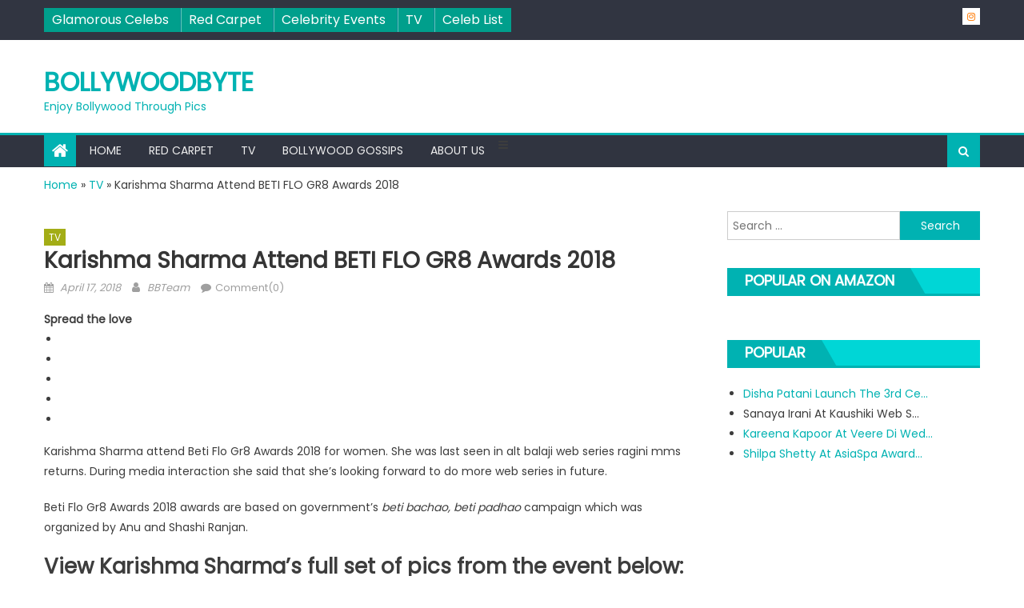

--- FILE ---
content_type: text/html; charset=utf-8
request_url: https://bollywoodbyte.in/karishma-sharma-attend-beti-flo-gr8-awards-2018/
body_size: 11885
content:
<!DOCTYPE html>
<html lang="en-US" prefix="og: http://ogp.me/ns#">
<head>
  <meta charset="utf-8">
  <script>
     (adsbygoogle = window.adsbygoogle || []).push({
          google_ad_client: "ca-pub-2316560008322901",
          enable_page_level_ads: true
     });
  </script>
  <meta name="viewport" content="width=device-width, initial-scale=1">
  <link rel="profile" href="https://gmpg.org/xfn/11">
  <link rel="pingback" href="/xmlrpc.php">
  <title>Karishma Sharma Attend BETI FLO GR8 Awards 2018 - BollywoodByte</title>
  <script type="text/javascript">
  function heateorSssLoadEvent(e) {var t=window.onload;if (typeof window.onload!="function") {window.onload=e}else{window.onload=function() {t();e()}}};   var heateorSssSharingAjaxUrl = 'https://bollywoodbyte.in/wp-admin/admin-ajax.php', heateorSssCloseIconPath = 'https://bollywoodbyte.in/wp-content/plugins/sassy-social-share/public/../images/close.png', heateorSssPluginIconPath = 'https://bollywoodbyte.in/wp-content/plugins/sassy-social-share/public/../images/logo.png', heateorSssHorizontalSharingCountEnable = 0, heateorSssVerticalSharingCountEnable = 0, heateorSssSharingOffset = -10; var heateorSssMobileStickySharingEnabled = 0;var heateorSssCopyLinkMessage = "Link copied.";var heateorSssUrlCountFetched = [], heateorSssSharesText = 'Shares', heateorSssShareText = 'Share';function heateorSssPopup(e) {window.open(e,"popUpWindow","height=400,width=600,left=400,top=100,resizable,scrollbars,toolbar=0,personalbar=0,menubar=no,location=no,directories=no,status")}
  </script>
  <style type="text/css">
                                        .heateor_sss_horizontal_sharing .heateorSssSharing{
                                                        color: #fff;
                                                border-width: 0px;
                        border-style: solid;
                        border-color: transparent;
                }
                                .heateor_sss_horizontal_sharing .heateorSssTCBackground{
                        color:#666;
                }
                                .heateor_sss_horizontal_sharing .heateorSssSharing:hover{
                                                border-color: transparent;
                }
                .heateor_sss_vertical_sharing .heateorSssSharing{
                                                        color: #fff;
                                                border-width: 0px;
                        border-style: solid;
                        border-color: transparent;
                }
                                .heateor_sss_vertical_sharing .heateorSssTCBackground{
                        color:#666;
                }
                                .heateor_sss_vertical_sharing .heateorSssSharing:hover{
                                                border-color: transparent;
                }
  </style>
  <meta name="description" content="Karishma Sharma attend Beti Flo Gr8 Awards 2018 for women. She was last seen in alt balaji web series ragini mms returns. View Karishma Sharma's full set of pics from the event below:">
  <link rel="canonical" href="/karishma-sharma-attend-beti-flo-gr8-awards-2018/">
  <meta property="og:locale" content="en_US">
  <meta property="og:type" content="article">
  <meta property="og:title" content="Karishma Sharma Attend BETI FLO GR8 Awards 2018 - BollywoodByte">
  <meta property="og:description" content="Karishma Sharma attend Beti Flo Gr8 Awards 2018 for women. She was last seen in alt balaji web series ragini mms returns. View Karishma Sharma's full set of pics from the event below:">
  <meta property="og:url" content="https://bollywoodbyte.in/karishma-sharma-attend-beti-flo-gr8-awards-2018/">
  <meta property="og:site_name" content="BollywoodByte">
  <meta property="article:tag" content="karishma sharma">
  <meta property="article:section" content="TV">
  <meta property="article:published_time" content="2018-04-17T21:55:48+00:00">
  <meta property="article:modified_time" content="2018-04-18T00:52:36+00:00">
  <meta property="og:updated_time" content="2018-04-18T00:52:36+00:00">
  <meta property="og:image" content="https://bollywoodbyte.in/wp-content/uploads/2018/04/karishma-sharma.jpg">
  <meta property="og:image:width" content="1775">
  <meta property="og:image:height" content="1071">
  <meta name="twitter:card" content="summary_large_image">
  <meta name="twitter:description" content="Karishma Sharma attend Beti Flo Gr8 Awards 2018 for women. She was last seen in alt balaji web series ragini mms returns. View Karishma Sharma's full set of pics from the event below:">
  <meta name="twitter:title" content="Karishma Sharma Attend BETI FLO GR8 Awards 2018 - BollywoodByte">
  <meta name="twitter:image" content="https://bollywoodbyte.in/wp-content/uploads/2018/04/karishma-sharma.jpg">
  <link rel="amphtml" href="/karishma-sharma-attend-beti-flo-gr8-awards-2018/amp/">
  <link rel="dns-prefetch" href="//fonts.googleapis.com">
  <link rel="dns-prefetch" href="//s.w.org">
  <link rel="alternate" type="application/rss+xml" title="BollywoodByte » Feed" href="/feed/">
  <link rel="alternate" type="application/rss+xml" title="BollywoodByte » Comments Feed" href="/comments/feed/">
  <link rel="alternate" type="application/rss+xml" title="BollywoodByte » Karishma Sharma Attend BETI FLO GR8 Awards 2018 Comments Feed" href="/karishma-sharma-attend-beti-flo-gr8-awards-2018/feed/">
  <script type="text/javascript">
                        window._wpemojiSettings = {"baseUrl":"https:\/\/s.w.org\/images\/core\/emoji\/2.4\/72x72\/","ext":".png","svgUrl":"https:\/\/s.w.org\/images\/core\/emoji\/2.4\/svg\/","svgExt":".svg","source":{"concatemoji":"http:\/\/bollywoodbyte.in\/wp-includes\/js\/wp-emoji-release.min.js"}};
                        !function(a,b,c){function d(a,b){var c=String.fromCharCode;l.clearRect(0,0,k.width,k.height),l.fillText(c.apply(this,a),0,0);var d=k.toDataURL();l.clearRect(0,0,k.width,k.height),l.fillText(c.apply(this,b),0,0);var e=k.toDataURL();return d===e}function e(a){var b;if(!l||!l.fillText)return!1;switch(l.textBaseline="top",l.font="600 32px Arial",a){case"flag":return!(b=d([55356,56826,55356,56819],[55356,56826,8203,55356,56819]))&&(b=d([55356,57332,56128,56423,56128,56418,56128,56421,56128,56430,56128,56423,56128,56447],[55356,57332,8203,56128,56423,8203,56128,56418,8203,56128,56421,8203,56128,56430,8203,56128,56423,8203,56128,56447]),!b);case"emoji":return b=d([55357,56692,8205,9792,65039],[55357,56692,8203,9792,65039]),!b}return!1}function f(a){var c=b.createElement("script");c.src=a,c.defer=c.type="text/javascript",b.getElementsByTagName("head")[0].appendChild(c)}var g,h,i,j,k=b.createElement("canvas"),l=k.getContext&&k.getContext("2d");for(j=Array("flag","emoji"),c.supports={everything:!0,everythingExceptFlag:!0},i=0;i<j.length;i++)c.supports[j[i]]=e(j[i]),c.supports.everything=c.supports.everything&&c.supports[j[i]],"flag"!==j[i]&&(c.supports.everythingExceptFlag=c.supports.everythingExceptFlag&&c.supports[j[i]]);c.supports.everythingExceptFlag=c.supports.everythingExceptFlag&&!c.supports.flag,c.DOMReady=!1,c.readyCallback=function(){c.DOMReady=!0},c.supports.everything||(h=function(){c.readyCallback()},b.addEventListener?(b.addEventListener("DOMContentLoaded",h,!1),a.addEventListener("load",h,!1)):(a.attachEvent("onload",h),b.attachEvent("onreadystatechange",function(){"complete"===b.readyState&&c.readyCallback()})),g=c.source||{},g.concatemoji?f(g.concatemoji):g.wpemoji&&g.twemoji&&(f(g.twemoji),f(g.wpemoji)))}(window,document,window._wpemojiSettings);
  </script>
  <style type="text/css">
  img.wp-smiley,
  img.emoji {
        display: inline !important;
        border: none !important;
        box-shadow: none !important;
        height: 1em !important;
        width: 1em !important;
        margin: 0 .07em !important;
        vertical-align: -0.1em !important;
        background: none !important;
        padding: 0 !important;
  }
  </style>
  <link rel="stylesheet" id="wordpress-popular-posts-css-css" href="/wp-content/plugins/wordpress-popular-posts/public/css/wpp.css" type="text/css" media="all">
  <link rel="stylesheet" id="megamenu-css" href="/wp-content/uploads/maxmegamenu/style.css" type="text/css" media="all">
  <link rel="stylesheet" id="dashicons-css" href="/wp-includes/css/dashicons.min.css" type="text/css" media="all">
  <link rel="stylesheet" id="font-awesome-css" href="/wp-content/themes/eggnews/assets/lib/font-awesome/css/font-awesome.min.css" type="text/css" media="all">
  <link rel="stylesheet" id="eggnews-google-font-css" href="https://fonts.googleapis.com/css?family=Poppins&ver=4.9.5" type="text/css" media="all">
  <link rel="stylesheet" id="eggnews-style-1-css" href="/wp-content/themes/eggnews/assets/css/eggnews.css" type="text/css" media="all">
  <link rel="stylesheet" id="eggnews-style-css" href="/wp-content/themes/eggnews/style.css" type="text/css" media="all">
  <link rel="stylesheet" id="eggnews-responsive-css" href="/wp-content/themes/eggnews/assets/css/eggnews-responsive.css" type="text/css" media="all">
  <link rel="stylesheet" id="heateor_sss_frontend_css-css" href="/wp-content/plugins/sassy-social-share/public/css/sassy-social-share-public.css" type="text/css" media="all">
  <link rel="stylesheet" id="heateor_sss_sharing_default_svg-css" href="/wp-content/plugins/sassy-social-share/public/../admin/css/sassy-social-share-svg.css" type="text/css" media="all">
  <link rel="stylesheet" id="zmg-pn-css-css" href="/wp-content/plugins/zamango-page-navigation/zmg_page_navigation.css" type="text/css" media="all">
  <script type="text/javascript">
  /* <![CDATA[ */
  var monsterinsights_frontend = {"js_events_tracking":"true","is_debug_mode":"false","download_extensions":"doc,exe,js,pdf,ppt,tgz,zip,xls","inbound_paths":"","home_url":"http:\/\/bollywoodbyte.in","track_download_as":"event","internal_label":"int","hash_tracking":"false"};
  /* ]]> */
  </script>
  <script type="text/javascript" src="/wp-content/plugins/google-analytics-for-wordpress/assets/js/frontend.min.js"></script>
  <script type="text/javascript">
  /* <![CDATA[ */
  var wpp_params = {"sampling_active":"","sampling_rate":"100","ajax_url":"http:\/\/bollywoodbyte.in\/wp-admin\/admin-ajax.php","action":"update_views_ajax","ID":"3253","token":"865b712ceb"};
  /* ]]> */
  </script>
  <script type="text/javascript" src="/wp-content/plugins/wordpress-popular-posts/public/js/wpp.js"></script>
  <script type="text/javascript" src="/wp-includes/js/jquery/jquery.js"></script>
  <script type="text/javascript" src="/wp-includes/js/jquery/jquery-migrate.min.js"></script>
  <link rel="https://api.w.org/" href="/wp-json/">
  <link rel="EditURI" type="application/rsd+xml" title="RSD" href="/xmlrpc.php">
  <link rel="wlwmanifest" type="application/wlwmanifest+xml" href="/wp-includes/wlwmanifest.xml">
  <link rel="shortlink" href="/?p=3253">
  <link rel="alternate" type="application/json+oembed" href="/wp-json/oembed/1.0/embed?url=http%3A%2F%2Fwww.bollywoodbyte.in%2Fkarishma-sharma-attend-beti-flo-gr8-awards-2018%2F">
  <link rel="alternate" type="text/xml+oembed" href="/wp-json/oembed/1.0/embed?url=http%3A%2F%2Fwww.bollywoodbyte.in%2Fkarishma-sharma-attend-beti-flo-gr8-awards-2018%2F&format=xml">
  <style type="text/css">
                        .category-button.teg-cat-8 a { background: #d817cf}
  .category-button.teg-cat-8 a:hover { background: #a6009d}
  .block-header.teg-cat-8 { border-left: 2px solid #d817cf }
  .rtl .block-header.teg-cat-8 { border-left: none; border-right: 2px solid #d817cf }
  .archive .page-header.teg-cat-8 { border-left: 4px solid #d817cf }
  .rtl.archive .page-header.teg-cat-8 { border-left: none; border-right: 4px solid #d817cf }
  #site-navigation ul li.teg-cat-8 { border-bottom-color: #d817cf }
  .category-button.teg-cat-3 a { background: #108c10}
  .category-button.teg-cat-3 a:hover { background: #005a00}
  .block-header.teg-cat-3 { border-left: 2px solid #108c10 }
  .rtl .block-header.teg-cat-3 { border-left: none; border-right: 2px solid #108c10 }
  .archive .page-header.teg-cat-3 { border-left: 4px solid #108c10 }
  .rtl.archive .page-header.teg-cat-3 { border-left: none; border-right: 4px solid #108c10 }
  #site-navigation ul li.teg-cat-3 { border-bottom-color: #108c10 }
  .category-button.teg-cat-6 a { background: #1c27bf}
  .category-button.teg-cat-6 a:hover { background: #00008d}
  .block-header.teg-cat-6 { border-left: 2px solid #1c27bf }
  .rtl .block-header.teg-cat-6 { border-left: none; border-right: 2px solid #1c27bf }
  .archive .page-header.teg-cat-6 { border-left: 4px solid #1c27bf }
  .rtl.archive .page-header.teg-cat-6 { border-left: none; border-right: 4px solid #1c27bf }
  #site-navigation ul li.teg-cat-6 { border-bottom-color: #1c27bf }
  .category-button.teg-cat-7 a { background: #00b2b2}
  .category-button.teg-cat-7 a:hover { background: #008080}
  .block-header.teg-cat-7 { border-left: 2px solid #00b2b2 }
  .rtl .block-header.teg-cat-7 { border-left: none; border-right: 2px solid #00b2b2 }
  .archive .page-header.teg-cat-7 { border-left: 4px solid #00b2b2 }
  .rtl.archive .page-header.teg-cat-7 { border-left: none; border-right: 4px solid #00b2b2 }
  #site-navigation ul li.teg-cat-7 { border-bottom-color: #00b2b2 }
  .category-button.teg-cat-4 a { background: #af1aa8}
  .category-button.teg-cat-4 a:hover { background: #7d0076}
  .block-header.teg-cat-4 { border-left: 2px solid #af1aa8 }
  .rtl .block-header.teg-cat-4 { border-left: none; border-right: 2px solid #af1aa8 }
  .archive .page-header.teg-cat-4 { border-left: 4px solid #af1aa8 }
  .rtl.archive .page-header.teg-cat-4 { border-left: none; border-right: 4px solid #af1aa8 }
  #site-navigation ul li.teg-cat-4 { border-bottom-color: #af1aa8 }
  .category-button.teg-cat-5 a { background: #c91414}
  .category-button.teg-cat-5 a:hover { background: #970000}
  .block-header.teg-cat-5 { border-left: 2px solid #c91414 }
  .rtl .block-header.teg-cat-5 { border-left: none; border-right: 2px solid #c91414 }
  .archive .page-header.teg-cat-5 { border-left: 4px solid #c91414 }
  .rtl.archive .page-header.teg-cat-5 { border-left: none; border-right: 4px solid #c91414 }
  #site-navigation ul li.teg-cat-5 { border-bottom-color: #c91414 }
  .category-button.teg-cat-19 a { background: #a3ad16}
  .category-button.teg-cat-19 a:hover { background: #717b00}
  .block-header.teg-cat-19 { border-left: 2px solid #a3ad16 }
  .rtl .block-header.teg-cat-19 { border-left: none; border-right: 2px solid #a3ad16 }
  .archive .page-header.teg-cat-19 { border-left: 4px solid #a3ad16 }
  .rtl.archive .page-header.teg-cat-19 { border-left: none; border-right: 4px solid #a3ad16 }
  #site-navigation ul li.teg-cat-19 { border-bottom-color: #a3ad16 }
  .category-button.teg-cat-1 a { background: #00b2b2}
  .category-button.teg-cat-1 a:hover { background: #008080}
  .block-header.teg-cat-1 { border-left: 2px solid #00b2b2 }
  .rtl .block-header.teg-cat-1 { border-left: none; border-right: 2px solid #00b2b2 }
  .archive .page-header.teg-cat-1 { border-left: 4px solid #00b2b2 }
  .rtl.archive .page-header.teg-cat-1 { border-left: none; border-right: 4px solid #00b2b2 }
  #site-navigation ul li.teg-cat-1 { border-bottom-color: #00b2b2 }
  .navigation .nav-links a,.bttn,button,input[type='button'],input[type='reset'],input[type='submit'],.navigation .nav-links a:hover,.bttn:hover,button,input[type='button']:hover,input[type='reset']:hover,input[type='submit']:hover,.edit-link .post-edit-link, .reply .comment-reply-link,.home-icon,.search-main,.header-search-wrapper .search-form-main .search-submit,.teg-slider-section .bx-controls a:hover,.widget_search .search-submit,.error404 .page-title,.archive.archive-classic .entry-title a:after,#teg-scrollup,.widget_tag_cloud .tagcloud a:hover,.sub-toggle,#site-navigation ul > li:hover > .sub-toggle, #site-navigation ul > li.current-menu-item .sub-toggle, #site-navigation ul > li.current-menu-ancestor .sub-toggle{ background:#00b2b2} .breaking_news_wrap .bx-controls-direction a, .breaking_news_wrap .bx-controls-direction a:hover:before{color:#fff;}
  .navigation .nav-links a,.bttn,button,input[type='button'],input[type='reset'],input[type='submit'],.widget_search .search-submit,.widget_tag_cloud .tagcloud a:hover{ border-color:#00b2b2}
  .comment-list .comment-body ,.header-search-wrapper .search-form-main{ border-top-color:#00b2b2}
  #site-navigation ul li,.header-search-wrapper .search-form-main:before{ border-bottom-color:#00b2b2}
  .archive .page-header,.block-header, .widget .widget-title-wrapper, .related-articles-wrapper .widget-title-wrapper{ border-left-color:#00b2b2}
  a,a:hover,a:focus,a:active,.entry-footer a:hover,.comment-author .fn .url:hover,#cancel-comment-reply-link,#cancel-comment-reply-link:before, .logged-in-as a,.top-menu ul li a:hover,#footer-navigation ul li a:hover,#site-navigation ul li a:hover,#site-navigation ul li.current-menu-item a,.teg-slider-section .slide-title a:hover,.featured-post-wrapper .featured-title a:hover,.eggnews_block_grid .post-title a:hover,.slider-meta-wrapper span:hover,.slider-meta-wrapper a:hover,.featured-meta-wrapper span:hover,.featured-meta-wrapper a:hover,.post-meta-wrapper > span:hover,.post-meta-wrapper span > a:hover ,.grid-posts-block .post-title a:hover,.list-posts-block .single-post-wrapper .post-content-wrapper .post-title a:hover,.column-posts-block .single-post-wrapper.secondary-post .post-content-wrapper .post-title a:hover,.widget a:hover::before,.widget li:hover::before,.entry-title a:hover,.entry-meta span a:hover,.post-readmore a:hover,.archive-classic .entry-title a:hover,
            .archive-columns .entry-title a:hover,.related-posts-wrapper .post-title a:hover, .widget .widget-title a:hover,.related-articles-wrapper .related-title a:hover { color:#00b2b2}
  #content .block-header,#content .widget .widget-title-wrapper,#content .related-articles-wrapper .widget-title-wrapper {background-color: #00d6d6;}
  .block-header .block-title, .widget .widget-title, .related-articles-wrapper .related-title {background-color: #00b2b2;}
  .block-header, .widget .widget-title-wrapper, .related-articles-wrapper .widget-title-wrapper {border-left-color: #00b2b2;border-bottom-color: #00b2b2}
  #content .block-header .block-title:after, #content .widget .widget-title:after, #content .related-articles-wrapper .related-title:after {border-bottom-color: #00b2b2;border-bottom-color: #00b2b2}
  .archive .page-header {background-color: #00d6d6}
  #site-navigation ul li.current-menu-item a,.bx-default-pager .bx-pager-item a.active {border-color: #00b2b2}
  .bottom-header-wrapper {border-color: #00b2b2}
  .top-menu ul li, .eggnews-ticker-wrapper ~ .top-header-section {border-color: #00b2b2}
  .ticker-caption, .breaking_news_wrap.fade .bx-controls-direction a.bx-next:hover, .breaking_news_wrap.fade .bx-controls-direction a.bx-prev:hover {background-color: #00b2b2}
  .ticker-content-wrapper .news-post a:hover, .eggnews-carousel .item .carousel-content-wrapper a:hover{color: #00b2b2}
  .eggnews-carousel .item .carousel-content-wrapper h3 a:hover, body .eggnews-carousel h3 a:hover, footer#colophon .eggnews-carousel h3 a:hover, footer#colophon a:hover, .widget a:hover, .breaking_news_wrap .article-content.feature_image .post-title a:hover{color: #00b2b2}
  .widget .owl-theme .owl-dots .owl-dot.active span{background: #00b2b2}
  .rtl #content .block-header .block-title::after, .rtl #content .related-articles-wrapper .related-title::after, .rtl #content .widget .widget-title::after{border-right-color: #00b2b2}
  </style>
  <style type="text/css">
                        .site-title a,
                .site-description {
                        color: #00b2b2;
                }
  </style>
  <link rel="icon" href="/wp-content/uploads/2018/03/cropped-LogoMakr_79qVsl-1.png" sizes="32x32">
  <link rel="icon" href="/wp-content/uploads/2018/03/cropped-LogoMakr_79qVsl-1.png" sizes="192x192">
  <link rel="apple-touch-icon-precomposed" href="/wp-content/uploads/2018/03/cropped-LogoMakr_79qVsl-1.png">
  <meta name="msapplication-TileImage" content="https://bollywoodbyte.in/wp-content/uploads/2018/03/cropped-LogoMakr_79qVsl-1.png">
  <style type="text/css">
  /** Mega Menu CSS: fs **/
  </style>
</head>
<body class="post-template-default single single-post postid-3253 single-format-standard mega-menu-top-header mega-menu-max-mega-menu-1 default_skin fullwidth_layout right-sidebar">  <ins data-ad-channel="b1abb8ba140ddacf357f0dd10203906a" data-biqdiq-init></ins>

  <div id="page" class="site">
    <a class="skip-link screen-reader-text" href="#content">Skip to content</a>
    <header id="masthead" class="site-header">
      <div class="custom-header">
        <div class="custom-header-media"></div>
      </div>
      <div class="top-header-section">
        <div class="teg-container">
          <div class="top-left-header">
            <nav id="top-header-navigation" class="top-navigation">
              <div id="mega-menu-wrap-top-header" class="mega-menu-wrap">
                <div class="mega-menu-toggle" tabindex="0">
                  <div class="mega-toggle-blocks-left"></div>
                  <div class="mega-toggle-blocks-center"></div>
                  <div class="mega-toggle-blocks-right">
                    <div class="mega-toggle-block mega-menu-toggle-block mega-toggle-block-1" id="mega-toggle-block-1">
                      <span class="mega-toggle-label"><span class="mega-toggle-label-closed">MENU</span><span class="mega-toggle-label-open">MENU</span></span>
                    </div>
                  </div>
                </div>
                <ul id="mega-menu-top-header" class="mega-menu mega-menu-horizontal mega-no-js" data-event="hover_intent" data-effect="fade_up" data-effect-speed="200" data-effect-mobile="slide" data-effect-speed-mobile="600" data-second-click="close" data-document-click="collapse" data-vertical-behaviour="standard" data-breakpoint="0" data-unbind="true">
                  <li class="mega-menu-item mega-menu-item-type-taxonomy mega-menu-item-object-category mega-align-bottom-left mega-menu-flyout mega-menu-item-18" id="mega-menu-item-18">
                    <a class="mega-menu-link" href="/category/glamorous-celebs/" tabindex="0">Glamorous Celebs</a>
                  </li>
                  <li class="mega-menu-item mega-menu-item-type-taxonomy mega-menu-item-object-category mega-align-bottom-left mega-menu-flyout mega-menu-item-19" id="mega-menu-item-19">
                    <a class="mega-menu-link" href="/category/red-carpet/" tabindex="0">Red Carpet</a>
                  </li>
                  <li class="mega-menu-item mega-menu-item-type-taxonomy mega-menu-item-object-category mega-align-bottom-left mega-menu-flyout mega-menu-item-16" id="mega-menu-item-16">
                    <a class="mega-menu-link" href="/category/celebrity-events/" tabindex="0">Celebrity Events</a>
                  </li>
                  <li class="mega-menu-item mega-menu-item-type-taxonomy mega-menu-item-object-category mega-current-post-ancestor mega-current-menu-parent mega-current-post-parent mega-align-bottom-left mega-menu-flyout mega-menu-item-343" id="mega-menu-item-343">
                    <a class="mega-menu-link" href="/category/tv/" tabindex="0">TV</a>
                  </li>
                  <li class="mega-menu-item mega-menu-item-type-post_type mega-menu-item-object-page mega-align-bottom-left mega-menu-flyout mega-menu-item-5526" id="mega-menu-item-5526">
                    <a class="mega-menu-link" href="/celebs-list/" tabindex="0">Celeb List</a>
                  </li>
                </ul>
              </div>
            </nav>
          </div>
          <div class="top-social-wrapper">
            <span class="social-link"><i class="fa fa-instagram"></i></span>
          </div>
        </div>
      </div>
      <div class="logo-ads-wrapper clearfix">
        <div class="teg-container">
          <div class="site-branding">
            <div class="site-title-wrapper">
              <p class="site-title"><a href="/" rel="home">BollywoodByte</a></p>
              <p class="site-description">Enjoy Bollywood Through Pics</p>
            </div>
          </div>
          <div class="header-ads-wrapper"></div>
        </div>
      </div>
      <div id="teg-menu-wrap" class="bottom-header-wrapper clearfix">
        <div class="teg-container">
          <div class="home-icon">
            <a href="/" rel="home"><i class="fa fa-home"></i></a>
          </div>
<i class="fa fa-navicon"></i>
          <nav id="site-navigation" class="main-navigation">
            <div class="menu">
              <ul>
                <li id="menu-item-735" class="menu-item menu-item-type-custom menu-item-object-custom menu-item-home menu-item-735">
                  <a href="/">Home</a>
                </li>
                <li id="menu-item-5524" class="menu-item menu-item-type-taxonomy menu-item-object-category menu-item-5524 teg-cat-5">
                  <a href="/category/red-carpet/">Red Carpet</a>
                </li>
                <li id="menu-item-5525" class="menu-item menu-item-type-taxonomy menu-item-object-category current-post-ancestor current-menu-parent current-post-parent menu-item-5525 teg-cat-19">
                  <a href="/category/tv/">TV</a>
                </li>
                <li id="menu-item-5532" class="menu-item menu-item-type-taxonomy menu-item-object-category menu-item-5532 teg-cat-3">
                  <a href="/category/bollywood-gossips/">Bollywood Gossips</a>
                </li>
                <li id="menu-item-737" class="menu-item menu-item-type-post_type menu-item-object-page menu-item-737">
                  <a href="/about/">About Us</a>
                </li>
              </ul>
            </div>
          </nav>
          <div class="header-search-wrapper">
            <span class="search-main"><i class="fa fa-search"></i></span>
            <div class="search-form-main clearfix">
              <form role="search" method="get" class="search-form" action="https://bollywoodbyte.in/">
                <label><span class="screen-reader-text">Search for:</span> <input type="search" class="search-field" placeholder="Search …" value="" name="s"></label> <input type="submit" class="search-submit" value="Search">
              </form>
            </div>
          </div>
        </div>
      </div>
    </header>
    <div id="content" class="site-content">
      <div class="teg-container">
        <p id="breadcrumbs"><span xmlns:v="http://rdf.data-vocabulary.org/#"><span typeof="v:Breadcrumb"><a href="/" rel="v:url" property="v:title">Home</a> » <span rel="v:child" typeof="v:Breadcrumb"><a href="/category/tv/" rel="v:url" property="v:title">TV</a> » <span class="breadcrumb_last">Karishma Sharma Attend BETI FLO GR8 Awards 2018</span></span></span></span></p>
        <div id="primary" class="content-area">
          <main id="main" class="site-main" role="main">
            <article id="post-3253" class="post-3253 post type-post status-publish format-standard has-post-thumbnail hentry category-tv tag-karishma-sharma">
              <div class="single-post-image">
                <figure>
                  
                </figure>
              </div>
              <header class="entry-header">
                <div class="post-cat-list">
                  <span class="category-button teg-cat-19"><a href="/category/tv/">TV</a></span>
                </div>
                <h1 class="entry-title">Karishma Sharma Attend BETI FLO GR8 Awards 2018</h1>
                <div class="entry-meta">
                  <span class="posted-on"><span class="screen-reader-text">Posted on</span> <a href="/karishma-sharma-attend-beti-flo-gr8-awards-2018/" rel="bookmark"><time class="entry-date published" datetime="2018-04-17T21:55:48+00:00">April 17, 2018</time><time class="updated" datetime="2018-04-18T00:52:36+00:00">April 18, 2018</time></a></span> <span class="byline"><span class="screen-reader-text">Author</span> <span class="author vcard"><a class="url fn n" href="/author/taton/">BBTeam</a></span></span> <span class="comments-link"><a href="/karishma-sharma-attend-beti-flo-gr8-awards-2018/#respond">Comment(0)</a></span>
                </div>
              </header>
              <div class="entry-content">
                <div class="heateorSssClear"></div>
                <div class="heateor_sss_sharing_container heateor_sss_horizontal_sharing" heateor-sss-data-href="/karishma-sharma-attend-beti-flo-gr8-awards-2018/">
                  <div class="heateor_sss_sharing_title" style="font-weight:bold">
                    Spread the love
                  </div>
                  <ul class="heateor_sss_sharing_ul">
                    <li class="heateorSssSharingRound"><i style="width:35px;height:35px;border-radius:999px;" alt="Facebook" title="Facebook" class="heateorSssSharing heateorSssFacebookBackground" onclick='heateorSssPopup("https://www.facebook.com/sharer/sharer.php?u=http%3A%2F%2Fwww.bollywoodbyte.in%2Fkarishma-sharma-attend-beti-flo-gr8-awards-2018%2F")'></i></li>
                    <li class="heateorSssSharingRound"><i style="width:35px;height:35px;border-radius:999px;" alt="Twitter" title="Twitter" class="heateorSssSharing heateorSssTwitterBackground" onclick='heateorSssPopup("http://twitter.com/intent/tweet?text=Karishma%20Sharma%20Attend%20BETI%20FLO%20GR8%20Awards%202018&url=http%3A%2F%2Fwww.bollywoodbyte.in%2Fkarishma-sharma-attend-beti-flo-gr8-awards-2018%2F")'></i></li>
                    <li class="heateorSssSharingRound"><i style="width:35px;height:35px;border-radius:999px;" alt="Whatsapp" title="Whatsapp" class="heateorSssSharing heateorSssWhatsappBackground"></i></li>
                    <li class="heateorSssSharingRound"><i style="width:35px;height:35px;border-radius:999px;" alt="Google plus" title="Google plus" class="heateorSssSharing heateorSssGoogleplusBackground" onclick='heateorSssPopup("https://plus.google.com/share?url=http%3A%2F%2Fwww.bollywoodbyte.in%2Fkarishma-sharma-attend-beti-flo-gr8-awards-2018%2F")'></i></li>
                    <li class="heateorSssSharingRound"><i style="width:35px;height:35px;border-radius:999px;" alt="Facebook Messenger" title="Facebook Messenger" class="heateorSssSharing heateorSssFacebookMessengerBackground" onclick='heateorSssPopup("https://www.facebook.com/dialog/send?app_id=1904103319867886&display=popup&link=http%3A%2F%2Fwww.bollywoodbyte.in%2Fkarishma-sharma-attend-beti-flo-gr8-awards-2018%2F&redirect_uri=http%3A%2F%2Fwww.bollywoodbyte.in%2Fkarishma-sharma-attend-beti-flo-gr8-awards-2018%2F")'></i></li>
                  </ul>
                  <div class="heateorSssClear"></div>
                </div>
                <div class="heateorSssClear"></div>
                <p>Karishma Sharma attend Beti Flo Gr8 Awards 2018 for women. She was last seen in alt balaji web series ragini mms returns. During media interaction she said that she’s looking forward to do more web series in future.</p>
                <p>Beti Flo Gr8 Awards 2018 awards are based on government’s <em>beti bachao, beti padhao</em> campaign which was organized by Anu and Shashi Ranjan.</p>
                <h3>View Karishma Sharma’s full set of pics from the event below:</h3>
                <p></p>
                <p></p>
                <p></p>
                <p></p>
                <p></p>
                <p></p>
                <p></p>
                <p></p>
                <p></p>
                <p></p>
                <p></p>
                <p></p>
                <p></p>
                <p></p>
                <p></p>
                <p></p>
                <p></p>
                <p></p>
                <p></p>
                <p></p>
                <p></p>
                <p></p>
                <p></p>
                <p></p>
                <p></p>
                <p></p>
                <p></p>
                <p></p>
                <p></p>
                <p> </p>
              </div>
              <footer class="entry-footer">
                <span class="tags-links">Tagged <a href="/tag/karishma-sharma/" rel="tag">karishma sharma</a></span>
              </footer>
            </article>
            <div class="related-articles-wrapper">
              <div class="widget-title-wrapper">
                <h2 class="related-title">Related Articles</h2>
              </div>
              <div class="related-posts-wrapper clearfix">
                <div class="single-post-wrap">
                  <div class="post-thumb-wrapper">
                    <a href="/jennifer-winget-at-dadasaheb-phalke-excellence-awards-2018/" title="Jennifer Winget At Dadasaheb Phalke Excellence Awards 2018">
                    <figure>
                      
                    </figure></a>
                  </div>
                  <div class="related-content-wrapper">
                    <div class="post-cat-list">
                      <span class="category-button teg-cat-5"><a href="/category/red-carpet/">Red Carpet</a></span> <span class="category-button teg-cat-19"><a href="/category/tv/">TV</a></span>
                    </div>
                    <h3 class="post-title"><a href="/jennifer-winget-at-dadasaheb-phalke-excellence-awards-2018/">Jennifer Winget At Dadasaheb Phalke Excellence Awards 2018</a></h3>
                    <div class="post-meta-wrapper">
                      <span class="posted-on"><span class="screen-reader-text">Posted on</span> <a href="/jennifer-winget-at-dadasaheb-phalke-excellence-awards-2018/" rel="bookmark"><time class="entry-date published" datetime="2018-04-22T03:56:14+00:00">April 22, 2018</time><time class="updated" datetime="2018-04-28T17:22:50+00:00">April 28, 2018</time></a></span> <span class="byline"><span class="screen-reader-text">Author</span> <span class="author vcard"><a class="url fn n" href="/author/taton/">BBTeam</a></span></span>
                    </div>
                    <div class="heateorSssClear"></div>
                    <div class="heateor_sss_sharing_container heateor_sss_horizontal_sharing" heateor-sss-data-href="/jennifer-winget-at-dadasaheb-phalke-excellence-awards-2018/">
                      <div class="heateor_sss_sharing_title" style="font-weight:bold">
                        Spread the love
                      </div>
                      <ul class="heateor_sss_sharing_ul">
                        <li class="heateorSssSharingRound"><i style="width:35px;height:35px;border-radius:999px;" alt="Facebook" title="Facebook" class="heateorSssSharing heateorSssFacebookBackground" onclick='heateorSssPopup("https://www.facebook.com/sharer/sharer.php?u=http%3A%2F%2Fwww.bollywoodbyte.in%2Fjennifer-winget-at-dadasaheb-phalke-excellence-awards-2018%2F")'></i></li>
                        <li class="heateorSssSharingRound"><i style="width:35px;height:35px;border-radius:999px;" alt="Twitter" title="Twitter" class="heateorSssSharing heateorSssTwitterBackground" onclick='heateorSssPopup("http://twitter.com/intent/tweet?text=Jennifer%20Winget%20At%20Dadasaheb%20Phalke%20Excellence%20Awards%202018&url=http%3A%2F%2Fwww.bollywoodbyte.in%2Fjennifer-winget-at-dadasaheb-phalke-excellence-awards-2018%2F")'></i></li>
                        <li class="heateorSssSharingRound"><i style="width:35px;height:35px;border-radius:999px;" alt="Whatsapp" title="Whatsapp" class="heateorSssSharing heateorSssWhatsappBackground"></i></li>
                        <li class="heateorSssSharingRound"><i style="width:35px;height:35px;border-radius:999px;" alt="Google plus" title="Google plus" class="heateorSssSharing heateorSssGoogleplusBackground" onclick='heateorSssPopup("https://plus.google.com/share?url=http%3A%2F%2Fwww.bollywoodbyte.in%2Fjennifer-winget-at-dadasaheb-phalke-excellence-awards-2018%2F")'></i></li>
                        <li class="heateorSssSharingRound"><i style="width:35px;height:35px;border-radius:999px;" alt="Facebook Messenger" title="Facebook Messenger" class="heateorSssSharing heateorSssFacebookMessengerBackground" onclick='heateorSssPopup("https://www.facebook.com/dialog/send?app_id=1904103319867886&display=popup&link=http%3A%2F%2Fwww.bollywoodbyte.in%2Fjennifer-winget-at-dadasaheb-phalke-excellence-awards-2018%2F&redirect_uri=http%3A%2F%2Fwww.bollywoodbyte.in%2Fjennifer-winget-at-dadasaheb-phalke-excellence-awards-2018%2F")'></i></li>
                      </ul>
                      <div class="heateorSssClear"></div>
                    </div>
                    <div class="heateorSssClear"></div>
                    <p>Spread the loveJennifer Winget attended Dadasaheb Phalke excellence awards 2018 red carpet event. She received the best actress drama award for her role in tv serial Beyhadh. The Dadasaheb Phalke Excellence Award 2018 was organised by Smile Foundation. The award is to honor those individuals who have contributed outstandingly towards entertainment industry and the development of […]</p>
                  </div>
                </div>
                <div class="single-post-wrap">
                  <div class="post-thumb-wrapper">
                    <a href="/saumya-tandon-at-entertainment-ki-raat-show-launch/" title="Saumya Tandon At Entertainment Ki Raat Show Launch">
                    <figure>
                      
                    </figure></a>
                  </div>
                  <div class="related-content-wrapper">
                    <div class="post-cat-list">
                      <span class="category-button teg-cat-19"><a href="/category/tv/">TV</a></span>
                    </div>
                    <h3 class="post-title"><a href="/saumya-tandon-at-entertainment-ki-raat-show-launch/">Saumya Tandon At Entertainment Ki Raat Show Launch</a></h3>
                    <div class="post-meta-wrapper">
                      <span class="posted-on"><span class="screen-reader-text">Posted on</span> <a href="/saumya-tandon-at-entertainment-ki-raat-show-launch/" rel="bookmark"><time class="entry-date published" datetime="2018-04-20T17:55:59+00:00">April 20, 2018</time><time class="updated" datetime="2018-04-28T17:25:16+00:00">April 28, 2018</time></a></span> <span class="byline"><span class="screen-reader-text">Author</span> <span class="author vcard"><a class="url fn n" href="/author/taton/">BBTeam</a></span></span>
                    </div>
                    <div class="heateorSssClear"></div>
                    <div class="heateor_sss_sharing_container heateor_sss_horizontal_sharing" heateor-sss-data-href="/saumya-tandon-at-entertainment-ki-raat-show-launch/">
                      <div class="heateor_sss_sharing_title" style="font-weight:bold">
                        Spread the love
                      </div>
                      <ul class="heateor_sss_sharing_ul">
                        <li class="heateorSssSharingRound"><i style="width:35px;height:35px;border-radius:999px;" alt="Facebook" title="Facebook" class="heateorSssSharing heateorSssFacebookBackground" onclick='heateorSssPopup("https://www.facebook.com/sharer/sharer.php?u=http%3A%2F%2Fwww.bollywoodbyte.in%2Fsaumya-tandon-at-entertainment-ki-raat-show-launch%2F")'></i></li>
                        <li class="heateorSssSharingRound"><i style="width:35px;height:35px;border-radius:999px;" alt="Twitter" title="Twitter" class="heateorSssSharing heateorSssTwitterBackground" onclick='heateorSssPopup("http://twitter.com/intent/tweet?text=Saumya%20Tandon%20At%20Entertainment%20Ki%20Raat%20Show%20Launch&url=http%3A%2F%2Fwww.bollywoodbyte.in%2Fsaumya-tandon-at-entertainment-ki-raat-show-launch%2F")'></i></li>
                        <li class="heateorSssSharingRound"><i style="width:35px;height:35px;border-radius:999px;" alt="Whatsapp" title="Whatsapp" class="heateorSssSharing heateorSssWhatsappBackground"></i></li>
                        <li class="heateorSssSharingRound"><i style="width:35px;height:35px;border-radius:999px;" alt="Google plus" title="Google plus" class="heateorSssSharing heateorSssGoogleplusBackground" onclick='heateorSssPopup("https://plus.google.com/share?url=http%3A%2F%2Fwww.bollywoodbyte.in%2Fsaumya-tandon-at-entertainment-ki-raat-show-launch%2F")'></i></li>
                        <li class="heateorSssSharingRound"><i style="width:35px;height:35px;border-radius:999px;" alt="Facebook Messenger" title="Facebook Messenger" class="heateorSssSharing heateorSssFacebookMessengerBackground" onclick='heateorSssPopup("https://www.facebook.com/dialog/send?app_id=1904103319867886&display=popup&link=http%3A%2F%2Fwww.bollywoodbyte.in%2Fsaumya-tandon-at-entertainment-ki-raat-show-launch%2F&redirect_uri=http%3A%2F%2Fwww.bollywoodbyte.in%2Fsaumya-tandon-at-entertainment-ki-raat-show-launch%2F")'></i></li>
                      </ul>
                      <div class="heateorSssClear"></div>
                    </div>
                    <div class="heateorSssClear"></div>
                    <p>Spread the loveSaumya Tandon attended Entertainment Ki Raat season 2 comedy show launch event. She will host the show along with other celebrities which will air on colors tv channel. Saumya Tandon is popularly known as Anita Bhabhi of comedy show Bhabiji Ghar Par Hain. While interacting with the media she said that she enjoy […]</p>
                  </div>
                </div>
                <div class="single-post-wrap">
                  <div class="post-thumb-wrapper">
                    <a href="/karishma-tanna-attend-bombay-times-fashion-week-2018/" title="Karishma Tanna Attend Bombay Times Fashion Week 2018">
                    <figure>
                      
                    </figure></a>
                  </div>
                  <div class="related-content-wrapper">
                    <div class="post-cat-list">
                      <span class="category-button teg-cat-6"><a href="/category/celebrity-events/">Celebrity Events</a></span> <span class="category-button teg-cat-19"><a href="/category/tv/">TV</a></span>
                    </div>
                    <h3 class="post-title"><a href="/karishma-tanna-attend-bombay-times-fashion-week-2018/">Karishma Tanna Attend Bombay Times Fashion Week 2018</a></h3>
                    <div class="post-meta-wrapper">
                      <span class="posted-on"><span class="screen-reader-text">Posted on</span> <a href="/karishma-tanna-attend-bombay-times-fashion-week-2018/" rel="bookmark"><time class="entry-date published" datetime="2018-04-03T18:49:30+00:00">April 3, 2018</time><time class="updated" datetime="2018-04-11T14:36:55+00:00">April 11, 2018</time></a></span> <span class="byline"><span class="screen-reader-text">Author</span> <span class="author vcard"><a class="url fn n" href="/author/taton/">BBTeam</a></span></span>
                    </div>
                    <div class="heateorSssClear"></div>
                    <div class="heateor_sss_sharing_container heateor_sss_horizontal_sharing" heateor-sss-data-href="/karishma-tanna-attend-bombay-times-fashion-week-2018/">
                      <div class="heateor_sss_sharing_title" style="font-weight:bold">
                        Spread the love
                      </div>
                      <ul class="heateor_sss_sharing_ul">
                        <li class="heateorSssSharingRound"><i style="width:35px;height:35px;border-radius:999px;" alt="Facebook" title="Facebook" class="heateorSssSharing heateorSssFacebookBackground" onclick='heateorSssPopup("https://www.facebook.com/sharer/sharer.php?u=http%3A%2F%2Fwww.bollywoodbyte.in%2Fkarishma-tanna-attend-bombay-times-fashion-week-2018%2F")'></i></li>
                        <li class="heateorSssSharingRound"><i style="width:35px;height:35px;border-radius:999px;" alt="Twitter" title="Twitter" class="heateorSssSharing heateorSssTwitterBackground" onclick='heateorSssPopup("http://twitter.com/intent/tweet?text=Karishma%20Tanna%20Attend%20Bombay%20Times%20Fashion%20Week%202018&url=http%3A%2F%2Fwww.bollywoodbyte.in%2Fkarishma-tanna-attend-bombay-times-fashion-week-2018%2F")'></i></li>
                        <li class="heateorSssSharingRound"><i style="width:35px;height:35px;border-radius:999px;" alt="Whatsapp" title="Whatsapp" class="heateorSssSharing heateorSssWhatsappBackground"></i></li>
                        <li class="heateorSssSharingRound"><i style="width:35px;height:35px;border-radius:999px;" alt="Google plus" title="Google plus" class="heateorSssSharing heateorSssGoogleplusBackground" onclick='heateorSssPopup("https://plus.google.com/share?url=http%3A%2F%2Fwww.bollywoodbyte.in%2Fkarishma-tanna-attend-bombay-times-fashion-week-2018%2F")'></i></li>
                        <li class="heateorSssSharingRound"><i style="width:35px;height:35px;border-radius:999px;" alt="Facebook Messenger" title="Facebook Messenger" class="heateorSssSharing heateorSssFacebookMessengerBackground" onclick='heateorSssPopup("https://www.facebook.com/dialog/send?app_id=1904103319867886&display=popup&link=http%3A%2F%2Fwww.bollywoodbyte.in%2Fkarishma-tanna-attend-bombay-times-fashion-week-2018%2F&redirect_uri=http%3A%2F%2Fwww.bollywoodbyte.in%2Fkarishma-tanna-attend-bombay-times-fashion-week-2018%2F")'></i></li>
                      </ul>
                      <div class="heateorSssClear"></div>
                    </div>
                    <div class="heateorSssClear"></div>
                    <p>Spread the loveKarishma Tanna attended Bombay times fashion week 2018 an initiative by times group. She is looking very beautiful in this outfit by designer Akriti Grover who was showcasing beach wear collection on day 3 of Bombay times fashion week 2018. She will be next seen in the upcoming Naagin 3 as the main […]</p>
                  </div>
                </div>
                <div class="zmg_pn_clear"></div>
                <div class="zmg_pn" id="zmg_pn_sp_after_loop">
                  <span class="zmg_pn_prev_post"><a href="/hina-khan-attend-streax-professional-hair-show/">« Hina Khan Attend Streax Professional Hair Show</a></span> <span class="zmg_pn_next_post"><a href="/deepika-padukone-at-hello-hall-of-fame-awards-2018/">Deepika Padukone At Hello Hall Of Fame Awards 2018 »</a></span>
                </div>
                <div class="zmg_pn_clear"></div>
              </div>
            </div>
            <nav class="navigation post-navigation" role="navigation">
              <h2 class="screen-reader-text">Post navigation</h2>
              <div class="nav-links">
                <div class="nav-previous">
                  Hiba Nawab Attend BETI FLO GR8 Awards 2018
                </div>
                <div class="nav-next">
                  <a href="/bhumi-pednekar-attend-beti-flo-gr8-awards-2018/" rel="next">Bhumi Pednekar Attend BETI FLO GR8 Awards 2018</a>
                </div>
              </div>
            </nav>
            <div id="comments" class="comments-area">
              <div id="respond" class="comment-respond">
                <h3 id="reply-title" class="comment-reply-title">Leave a Reply <small><a rel="nofollow" id="cancel-comment-reply-link" href="/karishma-sharma-attend-beti-flo-gr8-awards-2018/#respond" style="display:none;">Cancel reply</a></small>
</h3>
                <form action="https://bollywoodbyte.in/wp-comments-post.php" method="post" id="commentform" class="comment-form" novalidate="" name="commentform">
                  <p class="comment-notes"><span id="email-notes">Your email address will not be published.</span> Required fields are marked <span class="required">*</span></p>
                  <p class="comment-form-comment"><label for="comment">Comment</label> 
                  <textarea id="comment" name="comment" cols="45" rows="8" maxlength="65525" required="required"></textarea></p>
                  <p class="comment-form-author"><label for="author">Name <span class="required">*</span></label> <input id="author" name="author" type="text" value="" size="30" maxlength="245" required="required"></p>
                  <p class="comment-form-email"><label for="email">Email <span class="required">*</span></label> <input id="email" name="email" type="email" value="" size="30" maxlength="100" aria-describedby="email-notes" required="required"></p>
                  <p class="comment-form-url"><label for="url">Website</label> <input id="url" name="url" type="url" value="" size="30" maxlength="200"></p>
                  <p class="form-submit"><input name="submit" type="submit" id="submit" class="submit" value="Post Comment"> <input type="hidden" name="comment_post_ID" value="3253" id="comment_post_ID"> <input type="hidden" name="comment_parent" id="comment_parent" value="0"></p>
                </form>
              </div>
            </div>
            <div class="zmg_pn_clear"></div>
            <div class="zmg_pn" id="zmg_pn_sp_after_loop">
              <span class="zmg_pn_prev_post">« Hiba Nawab Attend BETI FLO GR8 Awards 2018</span> <span class="zmg_pn_next_post"><a href="/deepika-padukone-at-hello-hall-of-fame-awards-2018/">Deepika Padukone At Hello Hall Of Fame Awards 2018 »</a></span>
            </div>
            <div class="zmg_pn_clear"></div>
          </main>
        </div>
        <aside id="secondary" class="widget-area" role="complementary">
          <section id="search-4" class="widget widget_search">
            <form role="search" method="get" class="search-form" action="https://bollywoodbyte.in/">
              <label><span class="screen-reader-text">Search for:</span> <input type="search" class="search-field" placeholder="Search …" value="" name="s"></label> <input type="submit" class="search-submit" value="Search">
            </form>
          </section>
          <section id="custom_html-10" class="widget_text widget widget_custom_html">
            <div class="widget-title-wrapper">
              <h4 class="widget-title">Popular On Amazon</h4>
            </div>
            <div class="textwidget custom-html-widget">
              <script type="text/javascript">
              amzn_assoc_ad_type ="responsive_search_widget"; amzn_assoc_tracking_id ="bollywoodbyte-21"; amzn_assoc_marketplace ="amazon"; amzn_assoc_region ="IN"; amzn_assoc_placement =""; amzn_assoc_search_type = "search_widget";amzn_assoc_width ="auto"; amzn_assoc_height ="auto"; amzn_assoc_default_search_category ="Electronics"; amzn_assoc_default_search_key ="";amzn_assoc_theme ="dark"; amzn_assoc_bg_color ="000000"; 
              </script>
            </div>
          </section>
          <section id="wpp-7" class="widget popular-posts">
            <div class="widget-title-wrapper">
              <h4 class="widget-title">Popular</h4>
            </div>
            <ul class="wpp-list wpp-list-with-thumbnails">
              <li>
                <a href="/disha-patani-launch-the-3rd-center-of-assure-clinic/" title="Disha Patani Launch The 3rd Center Of Assure Clinic" target="_self"></a> <a href="/disha-patani-launch-the-3rd-center-of-assure-clinic/" title="Disha Patani Launch The 3rd Center Of Assure Clinic" class="wpp-post-title" target="_self">Disha Patani Launch The 3rd Ce...</a>
              </li>
              <li>
                 Sanaya Irani At Kaushiki Web S...
              </li>
              <li>
                <a href="/kareena-kapoor-at-veere-di-wedding-trailer-launch/" title="Kareena Kapoor At Veere Di Wedding Trailer Launch" target="_self"></a> <a href="/kareena-kapoor-at-veere-di-wedding-trailer-launch/" title="Kareena Kapoor At Veere Di Wedding Trailer Launch" class="wpp-post-title" target="_self">Kareena Kapoor At Veere Di Wed...</a>
              </li>
              <li>
                <a href="/shilpa-shetty-at-asiaspa-awards/" title="Shilpa Shetty At AsiaSpa Awards" target="_self"></a> <a href="/shilpa-shetty-at-asiaspa-awards/" title="Shilpa Shetty At AsiaSpa Awards" class="wpp-post-title" target="_self">Shilpa Shetty At AsiaSpa Award...</a>
              </li>
              <li>
                <a href="/deepika-padukone-at-hello-hall-of-fame-awards-2018/" title="Deepika Padukone At Hello Hall Of Fame Awards 2018" target="_self"><img width="300" height="209" src="/wp-content/uploads/2018/03/cvcc.jpg" class="wpp-thumbnail wpp_featured_stock wp-post-image" alt="deepika padukone" srcset="/wp-content/uploads/2018/03/cvcc.jpg 1543w, /wp-content/uploads/2018/03/cvcc-768x536.jpg 768w" sizes="(max-width: 300px) 100vw, 300px"></a> <a href="/deepika-padukone-at-hello-hall-of-fame-awards-2018/" title="Deepika Padukone At Hello Hall Of Fame Awards 2018" class="wpp-post-title" target="_self">Deepika Padukone At Hello Hall...</a>
              </li>
              <li>
                <a href="/tamannaah-bhatias-ipl-2018-dance-rehearsal/" title="Tamannaah Bhatia’s IPL 2018 Dance Rehearsal" target="_self"></a> <a href="/tamannaah-bhatias-ipl-2018-dance-rehearsal/" title="Tamannaah Bhatia’s IPL 2018 Dance Rehearsal" class="wpp-post-title" target="_self">Tamannaah Bhatia’s IPL 2...</a>
              </li>
              <li>
                 Raveena Tandon At AsiaSpa Awar...
              </li>
              <li>
                <a href="/yami-gautam-launches-pinata-apple-in-india/" title="Yami Gautam Launches Pinata Apple In India" target="_self"></a> <a href="/yami-gautam-launches-pinata-apple-in-india/" title="Yami Gautam Launches Pinata Apple In India" class="wpp-post-title" target="_self">Yami Gautam Launches Pinata Ap...</a>
              </li>
              <li>
                <a href="/alia-bhatt-attend-gq-style-awards-2018/" title="Alia Bhatt Attend GQ Style Awards 2018" target="_self"></a> <a href="/alia-bhatt-attend-gq-style-awards-2018/" title="Alia Bhatt Attend GQ Style Awards 2018" class="wpp-post-title" target="_self">Alia Bhatt Attend GQ Style Awa...</a>
              </li>
              <li>
                <a href="/sonakshi-sinha-at-mijwan-fashion-show-2018/" title="Sonakshi Sinha At Mijwan Fashion Show 2018" target="_self"></a> <a href="/sonakshi-sinha-at-mijwan-fashion-show-2018/" title="Sonakshi Sinha At Mijwan Fashion Show 2018" class="wpp-post-title" target="_self">Sonakshi Sinha At Mijwan Fashi...</a>
              </li>
            </ul>
          </section>
          <section id="eggnews_posts_list-5" class="widget eggnews_posts_list">
            <div class="widget-block-wrapper">
              <div class="block-header">
                <h3 class="block-title">Featured</h3>
              </div>
              <div class="posts-list-wrapper list-posts-block">
                <div class="single-post-wrapper clearfix">
                  <div class="post-thumb-wrapper">
                    <a href="/jennifer-winget-at-dadasaheb-phalke-excellence-awards-2018/" title="Jennifer Winget At Dadasaheb Phalke Excellence Awards 2018">
                    <figure>
                      
                    </figure></a>
                  </div>
                  <div class="post-content-wrapper">
                    <h3 class="post-title"><a href="/jennifer-winget-at-dadasaheb-phalke-excellence-awards-2018/">Jennifer Winget At Dadasaheb Phalke Excellence Awards 2018</a></h3>
                    <div class="post-meta-wrapper">
                      <span class="posted-on"><span class="screen-reader-text">Posted on</span> <a href="/jennifer-winget-at-dadasaheb-phalke-excellence-awards-2018/" rel="bookmark"><time class="entry-date published" datetime="2018-04-22T03:56:14+00:00">April 22, 2018</time><time class="updated" datetime="2018-04-28T17:22:50+00:00">April 28, 2018</time></a></span> <span class="byline"><span class="screen-reader-text">Author</span> <span class="author vcard"><a class="url fn n" href="/author/taton/">BBTeam</a></span></span>
                    </div>
                  </div>
                </div>
                <div class="single-post-wrapper clearfix">
                  <div class="post-thumb-wrapper">
                    <a href="/ankita-lokhande-at-zoom-tv-special-bash/" title="Ankita Lokhande At Zoom TV Special Bash">
                    <figure>
                      
                    </figure></a>
                  </div>
                  <div class="post-content-wrapper">
                    <h3 class="post-title"><a href="/ankita-lokhande-at-zoom-tv-special-bash/">Ankita Lokhande At Zoom TV Special Bash</a></h3>
                    <div class="post-meta-wrapper">
                      <span class="posted-on"><span class="screen-reader-text">Posted on</span> <a href="/ankita-lokhande-at-zoom-tv-special-bash/" rel="bookmark"><time class="entry-date published" datetime="2018-04-22T03:30:55+00:00">April 22, 2018</time><time class="updated" datetime="2018-04-28T17:23:22+00:00">April 28, 2018</time></a></span> <span class="byline"><span class="screen-reader-text">Author</span> <span class="author vcard"><a class="url fn n" href="/author/taton/">BBTeam</a></span></span>
                    </div>
                  </div>
                </div>
                <div class="single-post-wrapper clearfix">
                  <div class="post-thumb-wrapper">
                    <a href="/richa-chadda-at-asiaspa-awards/" title="Richa Chadda At AsiaSpa Awards">
                    <figure>
                      
                    </figure></a>
                  </div>
                  <div class="post-content-wrapper">
                    <h3 class="post-title"><a href="/richa-chadda-at-asiaspa-awards/">Richa Chadda At AsiaSpa Awards</a></h3>
                    <div class="post-meta-wrapper">
                      <span class="posted-on"><span class="screen-reader-text">Posted on</span> <a href="/richa-chadda-at-asiaspa-awards/" rel="bookmark"><time class="entry-date published" datetime="2018-04-25T04:47:31+00:00">April 25, 2018</time><time class="updated" datetime="2018-04-28T17:15:25+00:00">April 28, 2018</time></a></span> <span class="byline"><span class="screen-reader-text">Author</span> <span class="author vcard"><a class="url fn n" href="/author/taton/">BBTeam</a></span></span>
                    </div>
                  </div>
                </div>
                <div class="single-post-wrapper clearfix">
                  <div class="post-thumb-wrapper">
                    <a href="/sonakshi-sinha-at-mijwan-fashion-show-2018/" title="Sonakshi Sinha At Mijwan Fashion Show 2018">
                    <figure>
                      
                    </figure></a>
                  </div>
                  <div class="post-content-wrapper">
                    <h3 class="post-title"><a href="/sonakshi-sinha-at-mijwan-fashion-show-2018/">Sonakshi Sinha At Mijwan Fashion Show 2018</a></h3>
                    <div class="post-meta-wrapper">
                      <span class="posted-on"><span class="screen-reader-text">Posted on</span> <a href="/sonakshi-sinha-at-mijwan-fashion-show-2018/" rel="bookmark"><time class="entry-date published" datetime="2018-04-21T04:02:27+00:00">April 21, 2018</time><time class="updated" datetime="2018-04-28T17:23:15+00:00">April 28, 2018</time></a></span> <span class="byline"><span class="screen-reader-text">Author</span> <span class="author vcard"><a class="url fn n" href="/author/taton/">BBTeam</a></span></span>
                    </div>
                  </div>
                </div>
                <div class="single-post-wrapper clearfix">
                  <div class="post-thumb-wrapper">
                    <a href="/richa-chadda-at-reel-movie-awards-2018/" title="Richa Chadda At Reel Movie Awards 2018">
                    <figure>
                      <img width="305" height="230" src="/wp-content/uploads/2018/03/richa-chadda-3.jpg" class="attachment-eggnews-block-thumb size-eggnews-block-thumb wp-post-image" alt="richa chadda at reel movie awards 2018" srcset="/wp-content/uploads/2018/03/richa-chadda-3.jpg 1328w, /wp-content/uploads/2018/03/richa-chadda-3-768x579.jpg 768w, /wp-content/uploads/2018/03/richa-chadda-3-136x102.jpg 136w" sizes="(max-width: 305px) 100vw, 305px">
                    </figure></a>
                  </div>
                  <div class="post-content-wrapper">
                    <h3 class="post-title"><a href="/richa-chadda-at-reel-movie-awards-2018/">Richa Chadda At Reel Movie Awards 2018</a></h3>
                    <div class="post-meta-wrapper">
                      <span class="posted-on"><span class="screen-reader-text">Posted on</span> <a href="/richa-chadda-at-reel-movie-awards-2018/" rel="bookmark"><time class="entry-date published" datetime="2018-03-21T12:48:17+00:00">March 21, 2018</time><time class="updated" datetime="2018-03-23T16:08:46+00:00">March 23, 2018</time></a></span> <span class="byline"><span class="screen-reader-text">Author</span> <span class="author vcard"><a class="url fn n" href="/author/taton/">BBTeam</a></span></span>
                    </div>
                  </div>
                </div>
                <div class="single-post-wrapper clearfix">
                  <div class="post-thumb-wrapper">
                    <a href="/athiya-shetty-attend-belvedere-studio-b-launch/" title="Athiya Shetty Attend Belvedere Studio B Launch">
                    <figure>
                      
                    </figure></a>
                  </div>
                  <div class="post-content-wrapper">
                    <h3 class="post-title"><a href="/athiya-shetty-attend-belvedere-studio-b-launch/">Athiya Shetty Attend Belvedere Studio B Launch</a></h3>
                    <div class="post-meta-wrapper">
                      <span class="posted-on"><span class="screen-reader-text">Posted on</span> <a href="/athiya-shetty-attend-belvedere-studio-b-launch/" rel="bookmark"><time class="entry-date published" datetime="2018-03-24T19:08:04+00:00">March 24, 2018</time><time class="updated" datetime="2018-04-12T01:38:37+00:00">April 12, 2018</time></a></span> <span class="byline"><span class="screen-reader-text">Author</span> <span class="author vcard"><a class="url fn n" href="/author/taton/">BBTeam</a></span></span>
                    </div>
                  </div>
                </div>
                <div class="single-post-wrapper clearfix">
                  <div class="post-thumb-wrapper">
                    <a href="/nimrat-kaur-attend-belvedere-studio-b-launch/" title="Nimrat Kaur Attend Belvedere Studio B Launch">
                    <figure>
                      
                    </figure></a>
                  </div>
                  <div class="post-content-wrapper">
                    <h3 class="post-title"><a href="/nimrat-kaur-attend-belvedere-studio-b-launch/">Nimrat Kaur Attend Belvedere Studio B Launch</a></h3>
                    <div class="post-meta-wrapper">
                      <span class="posted-on"><span class="screen-reader-text">Posted on</span> <a href="/nimrat-kaur-attend-belvedere-studio-b-launch/" rel="bookmark"><time class="entry-date published" datetime="2018-03-24T19:12:56+00:00">March 24, 2018</time><time class="updated" datetime="2018-04-12T01:38:52+00:00">April 12, 2018</time></a></span> <span class="byline"><span class="screen-reader-text">Author</span> <span class="author vcard"><a class="url fn n" href="/author/taton/">BBTeam</a></span></span>
                    </div>
                  </div>
                </div>
                <div class="single-post-wrapper clearfix">
                  <div class="post-thumb-wrapper">
                    <a href="/tamannaah-bhatias-ipl-2018-dance-rehearsal/" title="Tamannaah Bhatia’s IPL 2018 Dance Rehearsal">
                    <figure>
                      
                    </figure></a>
                  </div>
                  <div class="post-content-wrapper">
                    <h3 class="post-title"><a href="/tamannaah-bhatias-ipl-2018-dance-rehearsal/">Tamannaah Bhatia’s IPL 2018 Dance Rehearsal</a></h3>
                    <div class="post-meta-wrapper">
                      <span class="posted-on"><span class="screen-reader-text">Posted on</span> <a href="/tamannaah-bhatias-ipl-2018-dance-rehearsal/" rel="bookmark"><time class="entry-date published" datetime="2018-04-06T22:48:27+00:00">April 6, 2018</time><time class="updated" datetime="2018-04-11T14:01:41+00:00">April 11, 2018</time></a></span> <span class="byline"><span class="screen-reader-text">Author</span> <span class="author vcard"><a class="url fn n" href="/author/taton/">BBTeam</a></span></span>
                    </div>
                  </div>
                </div>
                <div class="single-post-wrapper clearfix">
                  <div class="post-thumb-wrapper">
                    
                    <figure>
                      
                    </figure>
                  </div>
                  <div class="post-content-wrapper">
                    <h3 class="post-title">Urvashi Rautela Attend Bombay Times Fashion Week 2018 Day 2</h3>
                    <div class="post-meta-wrapper">
                      <span class="posted-on"><span class="screen-reader-text">Posted on</span> <time class="entry-date published" datetime="2018-04-03T05:28:32+00:00">April 3, 2018</time><time class="updated" datetime="2018-04-11T14:28:59+00:00">April 11, 2018</time></span> <span class="byline"><span class="screen-reader-text">Author</span> <span class="author vcard"><a class="url fn n" href="/author/taton/">BBTeam</a></span></span>
                    </div>
                  </div>
                </div>
                <div class="single-post-wrapper clearfix">
                  <div class="post-thumb-wrapper">
                    <a href="/diana-penty-at-asiaspa-awards/" title="Diana Penty At AsiaSpa Awards">
                    <figure>
                      
                    </figure></a>
                  </div>
                  <div class="post-content-wrapper">
                    <h3 class="post-title"><a href="/diana-penty-at-asiaspa-awards/">Diana Penty At AsiaSpa Awards</a></h3>
                    <div class="post-meta-wrapper">
                      <span class="posted-on"><span class="screen-reader-text">Posted on</span> <a href="/diana-penty-at-asiaspa-awards/" rel="bookmark"><time class="entry-date published" datetime="2018-04-25T04:12:38+00:00">April 25, 2018</time><time class="updated" datetime="2018-04-28T17:15:52+00:00">April 28, 2018</time></a></span> <span class="byline"><span class="screen-reader-text">Author</span> <span class="author vcard"><a class="url fn n" href="/author/taton/">BBTeam</a></span></span>
                    </div>
                  </div>
                </div>
                <div class="single-post-wrapper clearfix">
                  <div class="post-thumb-wrapper">
                    <a href="/shilpa-shetty-at-aladdin-the-musical-premiere/" title="Shilpa Shetty At Aladdin The Musical Premiere">
                    <figure>
                      
                    </figure></a>
                  </div>
                  <div class="post-content-wrapper">
                    <h3 class="post-title"><a href="/shilpa-shetty-at-aladdin-the-musical-premiere/">Shilpa Shetty At Aladdin The Musical Premiere</a></h3>
                    <div class="post-meta-wrapper">
                      <span class="posted-on"><span class="screen-reader-text">Posted on</span> <a href="/shilpa-shetty-at-aladdin-the-musical-premiere/" rel="bookmark"><time class="entry-date published" datetime="2018-04-19T16:55:24+00:00">April 19, 2018</time><time class="updated" datetime="2018-04-28T17:25:36+00:00">April 28, 2018</time></a></span> <span class="byline"><span class="screen-reader-text">Author</span> <span class="author vcard"><a class="url fn n" href="/author/taton/">BBTeam</a></span></span>
                    </div>
                  </div>
                </div>
                <div class="single-post-wrapper clearfix">
                  <div class="post-thumb-wrapper">
                    <a href="/divyanka-tripathi-at-big-bazaar-store-launch/" title="Divyanka Tripathi At Big Bazaar Store launch">
                    <figure>
                      
                    </figure></a>
                  </div>
                  <div class="post-content-wrapper">
                    <h3 class="post-title"><a href="/divyanka-tripathi-at-big-bazaar-store-launch/">Divyanka Tripathi At Big Bazaar Store launch</a></h3>
                    <div class="post-meta-wrapper">
                      <span class="posted-on"><span class="screen-reader-text">Posted on</span> <a href="/divyanka-tripathi-at-big-bazaar-store-launch/" rel="bookmark"><time class="entry-date published" datetime="2018-04-18T18:32:05+00:00">April 18, 2018</time><time class="updated" datetime="2018-04-28T17:25:56+00:00">April 28, 2018</time></a></span> <span class="byline"><span class="screen-reader-text">Author</span> <span class="author vcard"><a class="url fn n" href="/author/taton/">BBTeam</a></span></span>
                    </div>
                  </div>
                </div>
              </div>
            </div>
          </section>
        </aside>
      </div>
    </div>
    <footer id="colophon" class="site-footer">
      <div id="bottom-footer" class="sub-footer-wrapper clearfix">
        <div class="teg-container">
          <div class="site-info">
            <span class="copy-info">Copyright 2018</span> <span class="sep">|</span> All Rights Reserved <a href="/">BollywoodByte.In</a>.
          </div>
          <nav id="footer-navigation" class="sub-footer-navigation">
            <div class="footer-menu">
              <ul>
                <li id="menu-item-1369" class="menu-item menu-item-type-post_type menu-item-object-page menu-item-1369">
                  <a href="/contact-us/">Contact Us</a>
                </li>
                <li id="menu-item-1370" class="menu-item menu-item-type-post_type menu-item-object-page menu-item-1370">
                  <a href="/privacy-policy/">Privacy Policy</a>
                </li>
              </ul>
            </div>
          </nav>
        </div>
      </div>
    </footer>
    <div id="teg-scrollup" class="animated arrow-hide">
      <i class="fa fa-chevron-up"></i>
    </div>
  </div>
  <script type="text/javascript" src="/wp-content/themes/eggnews/assets/lib/bxslider/jquery.bxslider.min.js"></script> 
  <script type="text/javascript" src="/wp-content/themes/eggnews/assets/lib/sticky/jquery.sticky.js"></script> 
  <script type="text/javascript" src="/wp-content/themes/eggnews/assets/lib/sticky/sticky-setting.js"></script> 
  <script type="text/javascript" src="/wp-content/themes/eggnews/assets/js/custom-script.js"></script> 
  <script type="text/javascript" src="/wp-includes/js/comment-reply.min.js"></script> 
  <script type="text/javascript" src="/wp-content/plugins/sassy-social-share/public/js/sassy-social-share-public.js"></script> 
  <script type="text/javascript" src="/wp-includes/js/hoverIntent.min.js"></script> 
  <script type="text/javascript">


  /* <![CDATA[ */
  var megamenu = {"timeout":"300","interval":"100"};
  /* ]]> */
  </script> 
  <script type="text/javascript" src="/wp-content/plugins/megamenu/js/maxmegamenu.js"></script> 
  <script type="text/javascript" src="/wp-includes/js/wp-embed.min.js"></script>
<script defer src="https://static.cloudflareinsights.com/beacon.min.js/vcd15cbe7772f49c399c6a5babf22c1241717689176015" integrity="sha512-ZpsOmlRQV6y907TI0dKBHq9Md29nnaEIPlkf84rnaERnq6zvWvPUqr2ft8M1aS28oN72PdrCzSjY4U6VaAw1EQ==" data-cf-beacon='{"version":"2024.11.0","token":"af6afc2b90904479880ff79fef484d44","r":1,"server_timing":{"name":{"cfCacheStatus":true,"cfEdge":true,"cfExtPri":true,"cfL4":true,"cfOrigin":true,"cfSpeedBrain":true},"location_startswith":null}}' crossorigin="anonymous"></script>
</body>
</html>


--- FILE ---
content_type: application/javascript
request_url: https://bollywoodbyte.in/wp-content/themes/eggnews/assets/js/custom-script.js
body_size: 754
content:
var $ = jQuery;
$(document).ready(function () {
	'use strict';
	// Ticker
	if ($('#teg-newsTicker').length > 0) {
		$('#teg-newsTicker').bxSlider({
			minSlides: 1,
			maxSlides: 1,
			speed: 3000,
			mode: 'vertical',
			auto: true,
			controls: false,
			pager: false
		});
	}

	var breaking_news_args = {
        auto: true,
        pager: false,
        minSlides: 3,
        maxSlides: 3,
        speed: 3000,
        moveSlides:1,
        controls: true,
    };
    $('.breaking-news-slider').each(function () {
        var duration, direction;
        direction = $(this).data('direction');
        duration = $(this).data('duration');
        breaking_news_args.speed = duration;
        breaking_news_args.mode = direction;
        $(this).bxSlider(breaking_news_args);
    });

	// Slider
	if ($('.eggnewsSlider').length > 0) {
		$('.eggnewsSlider').bxSlider({
			pager: false,
			controls: true,
			prevText: '<i class="fa fa-arrow-left"> </i>',
			nextText: '<i class="fa fa-arrow-right"> </i>'
		});
	}
	//$('.teg-carousel-section').removeClass('teg-before-carousel-js-load');
	var eggnews_carousel = $('.eggnews-carousel');
	var eggnews_carousel_args = {
		navigation: true, // Show next and prev buttons
		slideSpeed: 300,
		paginationSpeed: 400,
		singleItem: true,
		mouseDrag: false,
		touchDrag: true,
		margin: 10,
		controls: true,
		loop: true,
		nav: false,
		autoplayTimeout: 2200,
		autoplay: true,
		navText: ['<i class="fa fa-arrow-left"> </i>', '<i class="fa fa-arrow-right"> </i>']
	};
	if (eggnews_carousel.length > 0) {
		eggnews_carousel.each(function () {
			var items = $(this).parent().width() / 300;
			eggnews_carousel_args.items = (items > 3) ? 3 : (items < 1) ? 1 : Math.floor(items);
			var data_timer = undefined !== $(this).attr('data-timer') ? $(this).attr('data-timer') : 2200;
			eggnews_carousel_args.autoplayTimeout = data_timer;
			$(this).owlCarousel(eggnews_carousel_args);
		});
	}
	//Search toggle
	$('.header-search-wrapper .search-main').click(function () {
		$('.search-form-main').toggleClass('active-search');
		$('.search-form-main .search-field').focus();
	});

	//responsive menu toggle
	$('.bottom-header-wrapper .menu-toggle').click(function () {
		$('.bottom-header-wrapper #site-navigation').slideToggle('slow');
	});
	//responsive sub menu toggle
	$('#site-navigation .menu-item-has-children').append('<span class="sub-toggle"> <i class="fa fa-angle-right"></i> </span>');
	$('#site-navigation .sub-toggle').click(function () {
		$(this).parent('.menu-item-has-children').children('ul.sub-menu').first().slideToggle('1000');
		$(this).children('.fa-angle-right').first().toggleClass('fa-angle-down');
	});
	// Scroll To Top
	$(window).scroll(function () {
		if ($(this).scrollTop() > 700) {
			$('#teg-scrollup').fadeIn('slow');
		} else {
			$('#teg-scrollup').fadeOut('slow');
		}
	});
	$('#teg-scrollup').click(function () {
		$('html, body').animate({scrollTop: 0}, 600);
		return false;
	});
	//column block wrap js
	var divs = $('section.eggnews_block_column');
	for (var i = 0; i < divs.length;) {
		i += divs.eq(i).nextUntil(':not(.eggnews_block_column').andSelf().wrapAll('<div class="eggnews_block_column-wrap"> </div>').length;
	}
});
